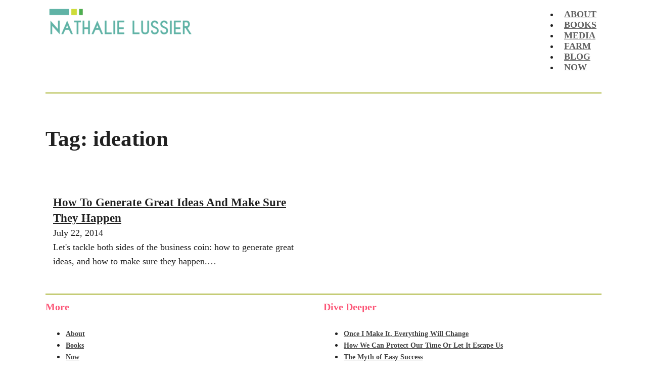

--- FILE ---
content_type: text/html; charset=UTF-8
request_url: https://nathalielussier.com/tag/ideation
body_size: 18653
content:
<!DOCTYPE html>
<html lang="en-US">
<head>
<meta charset="UTF-8">
<meta name="viewport" content="width=device-width, initial-scale=1">
<title>ideation &#8211; Nathalie Lussier</title><link rel="preload" href="https://nathalielussier.com/wp-content/uploads/Nathalie-Lussier-logo-300x77.png" as="image" imagesrcset="https://nathalielussier.com/wp-content/uploads/Nathalie-Lussier-logo-300x77.png 300w, https://nathalielussier.com/wp-content/uploads/Nathalie-Lussier-logo.png 500w" imagesizes="(max-width: 300px) 100vw, 300px" fetchpriority="high"><style id="perfmatters-used-css">:where(.wp-block-button__link){border-radius:9999px;box-shadow:none;padding:calc(.667em + 2px) calc(1.333em + 2px);text-decoration:none;}:where(.wp-block-columns){margin-bottom:1.75em;}:where(.wp-block-columns.has-background){padding:1.25em 2.375em;}:where(.wp-block-post-comments input[type=submit]){border:none;}:where(.wp-block-cover-image:not(.has-text-color)),:where(.wp-block-cover:not(.has-text-color)){color:#fff;}:where(.wp-block-cover-image.is-light:not(.has-text-color)),:where(.wp-block-cover.is-light:not(.has-text-color)){color:#000;}.wp-block-embed.alignleft,.wp-block-embed.alignright,.wp-block[data-align=left]>[data-type="core/embed"],.wp-block[data-align=right]>[data-type="core/embed"]{max-width:360px;width:100%;}.wp-block-embed.alignleft .wp-block-embed__wrapper,.wp-block-embed.alignright .wp-block-embed__wrapper,.wp-block[data-align=left]>[data-type="core/embed"] .wp-block-embed__wrapper,.wp-block[data-align=right]>[data-type="core/embed"] .wp-block-embed__wrapper{min-width:280px;}.wp-block-cover .wp-block-embed{min-height:240px;min-width:320px;}.wp-block-embed{overflow-wrap:break-word;}.wp-block-embed figcaption{margin-bottom:1em;margin-top:.5em;}.wp-block-embed iframe{max-width:100%;}.wp-block-embed__wrapper{position:relative;}.wp-embed-responsive .wp-has-aspect-ratio .wp-block-embed__wrapper:before{content:"";display:block;padding-top:50%;}.wp-embed-responsive .wp-has-aspect-ratio iframe{bottom:0;height:100%;left:0;position:absolute;right:0;top:0;width:100%;}.wp-embed-responsive .wp-embed-aspect-21-9 .wp-block-embed__wrapper:before{padding-top:42.85%;}.wp-embed-responsive .wp-embed-aspect-18-9 .wp-block-embed__wrapper:before{padding-top:50%;}.wp-embed-responsive .wp-embed-aspect-16-9 .wp-block-embed__wrapper:before{padding-top:56.25%;}.wp-embed-responsive .wp-embed-aspect-4-3 .wp-block-embed__wrapper:before{padding-top:75%;}.wp-embed-responsive .wp-embed-aspect-1-1 .wp-block-embed__wrapper:before{padding-top:100%;}.wp-embed-responsive .wp-embed-aspect-9-16 .wp-block-embed__wrapper:before{padding-top:177.77%;}.wp-embed-responsive .wp-embed-aspect-1-2 .wp-block-embed__wrapper:before{padding-top:200%;}:where(.wp-block-file){margin-bottom:1.5em;}:where(.wp-block-file__button){border-radius:2em;display:inline-block;padding:.5em 1em;}:where(.wp-block-file__button):is(a):active,:where(.wp-block-file__button):is(a):focus,:where(.wp-block-file__button):is(a):hover,:where(.wp-block-file__button):is(a):visited{box-shadow:none;color:#fff;opacity:.85;text-decoration:none;}@keyframes turn-on-visibility{0%{opacity:0;}to{opacity:1;}}@keyframes turn-off-visibility{0%{opacity:1;visibility:visible;}99%{opacity:0;visibility:visible;}to{opacity:0;visibility:hidden;}}@keyframes lightbox-zoom-in{0%{transform:translate(calc(-50vw + var(--wp--lightbox-initial-left-position)),calc(-50vh + var(--wp--lightbox-initial-top-position))) scale(var(--wp--lightbox-scale));}to{transform:translate(-50%,-50%) scale(1);}}@keyframes lightbox-zoom-out{0%{transform:translate(-50%,-50%) scale(1);visibility:visible;}99%{visibility:visible;}to{transform:translate(calc(-50vw + var(--wp--lightbox-initial-left-position)),calc(-50vh + var(--wp--lightbox-initial-top-position))) scale(var(--wp--lightbox-scale));visibility:hidden;}}:where(.wp-block-latest-comments:not([style*=line-height] .wp-block-latest-comments__comment)){line-height:1.1;}:where(.wp-block-latest-comments:not([style*=line-height] .wp-block-latest-comments__comment-excerpt p)){line-height:1.8;}ol,ul{box-sizing:border-box;}:where(.wp-block-navigation.has-background .wp-block-navigation-item a:not(.wp-element-button)),:where(.wp-block-navigation.has-background .wp-block-navigation-submenu a:not(.wp-element-button)){padding:.5em 1em;}:where(.wp-block-navigation .wp-block-navigation__submenu-container .wp-block-navigation-item a:not(.wp-element-button)),:where(.wp-block-navigation .wp-block-navigation__submenu-container .wp-block-navigation-submenu a:not(.wp-element-button)),:where(.wp-block-navigation .wp-block-navigation__submenu-container .wp-block-navigation-submenu button.wp-block-navigation-item__content),:where(.wp-block-navigation .wp-block-navigation__submenu-container .wp-block-pages-list__item button.wp-block-navigation-item__content){padding:.5em 1em;}@keyframes overlay-menu__fade-in-animation{0%{opacity:0;transform:translateY(.5em);}to{opacity:1;transform:translateY(0);}}:where(p.has-text-color:not(.has-link-color)) a{color:inherit;}:where(.wp-block-post-excerpt){margin-bottom:var(--wp--style--block-gap);margin-top:var(--wp--style--block-gap);}:where(.wp-block-preformatted.has-background){padding:1.25em 2.375em;}:where(.wp-block-pullquote){margin:0 0 1em;}:where(.wp-block-search__button){border:1px solid #ccc;padding:6px 10px;}:where(.wp-block-search__button-inside .wp-block-search__inside-wrapper){border:1px solid #949494;box-sizing:border-box;padding:4px;}:where(.wp-block-search__button-inside .wp-block-search__inside-wrapper) :where(.wp-block-search__button){padding:4px 8px;}:where(.wp-block-term-description){margin-bottom:var(--wp--style--block-gap);margin-top:var(--wp--style--block-gap);}:where(pre.wp-block-verse){font-family:inherit;}:root{--wp--preset--font-size--normal:16px;--wp--preset--font-size--huge:42px;}html :where(.has-border-color){border-style:solid;}html :where([style*=border-top-color]){border-top-style:solid;}html :where([style*=border-right-color]){border-right-style:solid;}html :where([style*=border-bottom-color]){border-bottom-style:solid;}html :where([style*=border-left-color]){border-left-style:solid;}html :where([style*=border-width]){border-style:solid;}html :where([style*=border-top-width]){border-top-style:solid;}html :where([style*=border-right-width]){border-right-style:solid;}html :where([style*=border-bottom-width]){border-bottom-style:solid;}html :where([style*=border-left-width]){border-left-style:solid;}html :where(img[class*=wp-image-]){height:auto;max-width:100%;}:where(figure){margin:0 0 1em;}html :where(.is-position-sticky){--wp-admin--admin-bar--position-offset:var(--wp-admin--admin-bar--height,0px);}@media screen and (max-width:600px){html :where(.is-position-sticky){--wp-admin--admin-bar--position-offset:0px;}}:root{--bricks-vh:1vh;--bricks-transition:all .2s;--bricks-color-primary:#ffd64f;--bricks-color-secondary:#fc5778;--bricks-text-dark:#212121;--bricks-text-medium:#616161;--bricks-text-light:#9e9e9e;--bricks-text-info:#00b0f4;--bricks-text-success:#11b76b;--bricks-text-warning:#ffa100;--bricks-text-danger:#fa4362;--bricks-bg-info:#e5f3ff;--bricks-bg-success:#e6f6ed;--bricks-bg-warning:#fff2d7;--bricks-bg-danger:#ffe6ec;--bricks-bg-dark:#263238;--bricks-bg-light:#f5f6f7;--bricks-border-color:#dddedf;--bricks-border-radius:4px;--bricks-tooltip-bg:#23282d;--bricks-tooltip-text:#eaecef;}html{-ms-text-size-adjust:100%;-webkit-text-size-adjust:100%;line-height:1.15;}body{margin:0;}article,aside,figcaption,figure,footer,header,main,nav,section{display:block;}img{border-style:none;}button,input,optgroup,select,textarea{font-family:sans-serif;font-size:100%;line-height:1.15;margin:0;}button,input{overflow:visible;}button,select{text-transform:none;}[type=reset],[type=submit],button,html [type=button]{-webkit-appearance:button;}[type=button]::-moz-focus-inner,[type=reset]::-moz-focus-inner,[type=submit]::-moz-focus-inner,button::-moz-focus-inner{border-style:none;padding:0;}[type=button]:-moz-focusring,[type=reset]:-moz-focusring,[type=submit]:-moz-focusring,button:-moz-focusring{outline:1px dotted ButtonText;}[type=checkbox],[type=radio]{box-sizing:border-box;padding:0;}[type=number]::-webkit-inner-spin-button,[type=number]::-webkit-outer-spin-button{height:auto;}[type=search]{-webkit-appearance:textfield;outline-offset:-2px;}[type=search]::-webkit-search-cancel-button,[type=search]::-webkit-search-decoration{-webkit-appearance:none;}::-webkit-file-upload-button{-webkit-appearance:button;font:inherit;}[hidden],template{display:none;}.brxe-section{align-items:center;display:flex;flex-direction:column;margin-left:auto;margin-right:auto;width:100%;}@media (max-width:767px){.brxe-section{flex-wrap:wrap;}}.brxe-section.bricks-lazy-hidden{background-image:none !important;}.brxe-container{align-items:flex-start;display:flex;flex-direction:column;margin-left:auto;margin-right:auto;width:1100px;}@media (max-width:767px){.brxe-container{flex-wrap:wrap;}}.brxe-container.bricks-lazy-hidden{background-image:none !important;}.brxe-block{align-items:flex-start;display:flex;flex-direction:column;width:100%;}@media (max-width:767px){.brxe-block{flex-wrap:wrap;}}.brxe-block.bricks-lazy-hidden{background-image:none !important;}[class*=brxe-]{max-width:100%;}:where([class*=brxe-].has-shape>*){position:relative;}span[class*=brxe-]:not(.brxe-section):not(.brxe-container):not(.brxe-block):not(.brxe-div){width:auto;}#brx-footer{background-position:50%;background-size:cover;flex-shrink:0;margin-top:auto;position:relative;width:100%;}html{box-sizing:border-box;font-size:62.5%;height:100%;}*,:after,:before{box-sizing:border-box;outline:none;}*{border-color:var(--bricks-border-color);}body{-webkit-font-smoothing:antialiased;-moz-osx-font-smoothing:grayscale;word-wrap:break-word;background-color:#fff;background-position:50%;color:#363636;font-family:-apple-system,"system-ui",Segoe UI,roboto,helvetica,arial,sans-serif,Apple Color Emoji,Segoe UI Emoji,Segoe UI Symbol;font-size:15px;line-height:1.7;transition:var(--bricks-transition);transition:padding-top 0s;}.brx-body{display:flex;flex-direction:column;margin:0 auto;width:100%;}:where(a){border-color:currentcolor;color:currentcolor;cursor:pointer;text-decoration:none;}h1,h2,h3,h4,h5,h6{margin:0;text-rendering:optimizelegibility;}h1 a,h2 a,h3 a,h4 a,h5 a,h6 a{color:currentcolor;}h1{font-size:2.4em;}h1,h2{line-height:1.4;}h3{font-size:1.8em;}h3,h4{line-height:1.4;}:where(p){margin:0 0 1.2em;}:where(p:last-of-type){margin-bottom:0;}:where(p:last-of-type)+h1,:where(p:last-of-type)+h2,:where(p:last-of-type)+h3,:where(p:last-of-type)+h4,:where(p:last-of-type)+h5,:where(p:last-of-type)+h6{margin-top:1.2em;}img{height:auto;max-width:100%;outline:none;vertical-align:middle;}button{border:none;cursor:pointer;outline:none;padding:0;}button,input,optgroup,select,textarea{font-family:inherit;text-align:inherit;}::placeholder{color:var(--bricks-border-color);}.skip-link{background:#000;border-bottom-right-radius:8px;color:#fff;font-weight:700;left:0;padding:5px 10px;position:fixed;top:0;transform:translateY(-102%);transition:transform .3s;z-index:9999;}.skip-link:focus{transform:translateY(0);}body.bricks-is-frontend :focus{outline:thin dotted currentcolor;}.bricks-archive-title-wrapper{margin:60px auto;text-align:center;}.bricks-archive-title-wrapper .title{margin:0;}#brx-content{flex:1;position:relative;width:100%;}.bricks-layout-wrapper{--columns:3;--gutter:0px;display:flex;flex-flow:row wrap;list-style-type:none;margin:0;padding:0;width:100%;}.bricks-layout-item{line-height:1.6;position:relative;}.bricks-layout-item:last-child img{padding-bottom:0 !important;}.bricks-layout-item .content-wrapper,.bricks-layout-item .overlay-wrapper{align-items:baseline;bottom:0;display:flex;flex-direction:column;flex-wrap:wrap;height:100%;left:0;position:relative;right:0;top:0;z-index:1;}.bricks-layout-item .content-wrapper.left,.bricks-layout-item .overlay-wrapper.left{align-items:flex-start;text-align:left;}.bricks-layout-item .dynamic{margin:0;padding:0;}.bricks-layout-item .bricks-layout-inner{background-position:50%;background-repeat:no-repeat;background-size:cover;bottom:0;display:flex;flex-direction:column;left:0;overflow:hidden;position:relative;right:0;top:0;}.bricks-layout-wrapper[data-layout=grid] a,.bricks-layout-wrapper[data-layout=list] a,.bricks-layout-wrapper[data-layout=metro] a{color:currentcolor;}.bricks-layout-wrapper[data-layout=list]>li.bricks-layout-item{margin-bottom:var(--gutter);width:100%;}.bricks-layout-wrapper[data-layout=list]>li.bricks-layout-item:last-child{margin-bottom:0;}.bricks-layout-wrapper[data-layout=list] .bricks-layout-inner{flex-direction:row;}.bricks-layout-wrapper[data-layout=list] .bricks-layout-inner>*{flex-basis:50%;}.bricks-layout-wrapper[data-layout=grid]:not(.isotope){display:grid;gap:var(--gutter);grid-template-columns:repeat(var(--columns),minmax(0,1fr));}.bricks-layout-wrapper[data-layout=masonry]>li:not(.bricks-gutter-sizer){margin-bottom:var(--gutter);width:calc(100% / var(--columns) - var(--gutter) * ( var(--columns) - 1 ) / var(--columns));}.bricks-layout-wrapper[data-layout=masonry] .bricks-layout-inner{height:auto !important;}.bricks-layout-wrapper[data-layout=metro]:not(.isotope){display:grid;gap:var(--gutter);grid-template-columns:repeat(4,minmax(0,1fr));}.bricks-layout-wrapper[data-layout=metro]:not(.isotope)>li:nth-child(3n+1){grid-column:span 2;grid-row:span 2;}.bricks-layout-wrapper[data-layout=metro] .content-wrapper{position:absolute;}#brx-header{background-position:50%;background-size:cover;position:relative;width:100%;}#brx-header.sticky{left:0;position:fixed;right:0;top:0;transition:background-color .2s,transform .4s;width:100%;z-index:998;}#brx-header.sticky.on-scroll{position:sticky;}#brx-header.sticky .bricks-nav-menu>li>a,#brx-header.sticky>.brxe-block,#brx-header.sticky>.brxe-container,#brx-header.sticky>.brxe-div,#brx-header.sticky>.brxe-section{transition:inherit;}.bricks-pagination ul{display:flex;gap:20px;justify-content:center;list-style-type:none;margin:0;padding:0;}.bricks-isotope-sizer,.brx-load-more-hidden,.brx-query-trail{display:none;}[data-brx-ls-wrapper]{transition:opacity .3s ease-in-out;}[data-brx-ls-wrapper]:not(.brx-ls-active){display:none;}.wp-caption{background:#fff;border:1px solid #f0f0f0;max-width:96%;padding:5px 3px 10px;text-align:center;}.wp-caption.alignleft,.wp-caption.alignnone{margin:.5em 1em .5em 0;}.wp-caption.alignright{margin:.5em 0 .5em 1em;}.wp-caption img{border:0;height:auto;margin:0;max-width:98.5%;padding:0;width:auto;}.wp-caption p.wp-caption-text{font-size:11px;line-height:17px;margin:0;padding:0 4px 5px;}:where(.brxe-accordion){list-style-type:none;margin:0;padding:0;width:100%;}:where(.brxe-alert){align-items:center;border-color:currentcolor;display:flex;justify-content:space-between;padding:15px;width:100%;}:where(.brxe-alert) h1,:where(.brxe-alert) h2,:where(.brxe-alert) h3,:where(.brxe-alert) h4,:where(.brxe-alert) h5,:where(.brxe-alert) h6{color:inherit;}:where(.brxe-alert) p{margin:0;}:where(.brxe-alert) a{text-decoration:underline;}@keyframes blink{to{opacity:0;}}:where(.brxe-divider){align-items:center;display:flex;font-size:30px;gap:30px;}:where(.brxe-divider) a{display:inline-flex;}:where(.brxe-form){display:flex;flex-wrap:wrap;width:100%;}:where(.brxe-heading)>[contenteditable]{display:inline-block;text-decoration:inherit;}:where(.brxe-icon-box){align-items:flex-start;display:flex;flex-direction:column;}:where(.brxe-icon-box).left{flex-direction:row;}:where(.brxe-image).tag{display:inline-block;height:fit-content;position:relative;width:auto;}:where(.brxe-image) a{transition:inherit;}:where(.brxe-image) img{height:100%;position:static !important;transition:inherit;width:100%;}:where(.brxe-list){list-style-type:none;margin:0;padding:0;width:100%;}:where(.brxe-list) li{position:relative;}:where(.brxe-list) li:last-child{margin-bottom:0;}:where(.brxe-list) li[data-highlight]:before{content:attr(data-highlight);display:inline-block;}:where(.brxe-list) .title{display:inline-block;margin:0 10px 0 0;}.brxe-logo{color:currentcolor;font-size:20px;font-weight:600;line-height:1;}.brxe-logo img{display:block;height:auto;width:auto;}.brxe-logo a{color:currentcolor;display:inline-block;}:where(.brxe-nav-menu) ol,:where(.brxe-nav-menu) ul{list-style-type:none;margin:0;padding:0;}:where(.brxe-nav-menu) .bricks-nav-menu{display:flex;line-height:inherit;margin:0;padding:0;}:where(.brxe-nav-menu) .bricks-nav-menu>li{margin:0 0 0 30px;}:where(.brxe-nav-menu) .bricks-nav-menu>li[data-toggle=click]:before{display:none;}:where(.brxe-nav-menu) .bricks-nav-menu li{position:relative;}:where(.brxe-nav-menu) .bricks-nav-menu li:not(.brx-has-megamenu)>a{display:flex;width:100%;}:where(.brxe-nav-menu) .bricks-nav-menu li[data-static]{flex-direction:column;}:where(.brxe-nav-menu) .bricks-mobile-menu-toggle{background-color:transparent;cursor:pointer;display:none;height:16px;min-width:12px;position:relative;width:20px;}:where(.brxe-nav-menu) .bricks-mobile-menu-toggle:before{bottom:0;content:"";left:0;position:absolute;right:0;top:0;z-index:1;}:where(.brxe-nav-menu) .bricks-mobile-menu-toggle:hover span{min-width:12px;width:20px;}:where(.brxe-nav-menu) .bricks-mobile-menu-toggle span{background-color:currentcolor;display:block;height:2px;position:absolute;right:0;transition:var(--bricks-transition);}:where(.brxe-nav-menu) .bricks-mobile-menu-toggle .bar-top{min-width:12px;top:0;width:20px;}:where(.brxe-nav-menu) .bricks-mobile-menu-toggle .bar-center{min-width:12px;top:7px;width:20px;}:where(.brxe-nav-menu) .bricks-mobile-menu-toggle .bar-bottom{min-width:12px;top:14px;width:20px;}.brxe-nav-menu .bricks-mobile-menu-wrapper{bottom:0;color:#fff;display:flex;flex-direction:column;height:100vh;height:calc(var(--bricks-vh,1vh) * 100);left:0;position:fixed;right:auto;scrollbar-width:none;top:0;transition-duration:.2s;transition-property:background-color,opacity,transform,visibility;visibility:hidden;width:300px;z-index:999;}.brxe-nav-menu .bricks-mobile-menu-wrapper::-webkit-scrollbar{background:transparent;height:0;width:0;}.brxe-nav-menu .bricks-mobile-menu-wrapper:before{background-color:#23282d;background-size:cover;bottom:0;content:"";left:0;position:absolute;right:0;top:0;z-index:-1;}.brxe-nav-menu .bricks-mobile-menu-wrapper.fade-in{opacity:0;transform:translateX(0) !important;}.brxe-nav-menu .bricks-mobile-menu-wrapper.left{transform:translateX(-100%);}.brxe-nav-menu .bricks-mobile-menu-wrapper .bricks-mobile-menu{overflow-y:scroll;position:relative;scrollbar-width:none;}.brxe-nav-menu .bricks-mobile-menu-wrapper .bricks-mobile-menu::-webkit-scrollbar{background:transparent;height:0;width:0;}.brxe-nav-menu .bricks-mobile-menu-wrapper .bricks-mobile-menu>li>.brx-submenu-toggle>*,.brxe-nav-menu .bricks-mobile-menu-wrapper .bricks-mobile-menu>li>a{padding:0 30px;}.brxe-nav-menu .bricks-mobile-menu-wrapper a{display:block;width:100%;}.brxe-nav-menu .bricks-mobile-menu-wrapper li a{line-height:60px;}.brxe-nav-menu .bricks-mobile-menu-wrapper li a:focus{outline-offset:-1px;}.brxe-nav-menu .bricks-mobile-menu-overlay{background-color:rgba(0,0,0,.25);bottom:0;left:0;opacity:0;position:fixed;right:0;top:0;transition:all .2s;visibility:hidden;z-index:-1;}:where(.brxe-post-meta) a{color:currentcolor;}.brxe-posts{overflow:hidden;width:100%;}.brxe-posts .bricks-layout-wrapper{--columns:2;--gutter:0px;}.brxe-posts .bricks-layout-wrapper[data-layout=list] .bricks-layout-inner{flex-direction:column;}.brxe-posts .bricks-pagination{position:relative;z-index:1;}:where(.brxe-pricing-tables){width:100%;}:where(.brxe-pricing-tables) ol,:where(.brxe-pricing-tables) ul{list-style-type:none;margin:0;padding:0;}:where(.brxe-progress-bar){display:grid;gap:20px;width:100%;}:where(.brxe-search) button{align-items:center;background-color:transparent;cursor:pointer;display:flex;gap:.5em;height:40px;justify-content:center;width:60px;}:where(.brxe-sidebar){list-style-type:none;margin:0;padding:0;}:where(.brxe-sidebar) a{color:inherit;}:where(.brxe-slider){list-style-type:none;margin:0;padding:0;position:relative;width:100%;}:where(.brxe-slider) .title{color:#fff;font-size:3em;margin:0;}:where(.brxe-svg){height:auto;width:auto;}:where(.brxe-tabs){display:flex;flex-direction:column;width:100%;}:where(.brxe-team-members){display:grid;gap:20px;grid-auto-flow:column;list-style-type:none;margin:0;padding:0;width:100%;}@media (max-width:478px){:where(.brxe-team-members){grid-auto-flow:unset;grid-template-columns:repeat(2,1fr);}}:where(.brxe-team-members) .title{margin-bottom:.2em;}:where(.brxe-testimonials){position:relative;}:where(.brxe-testimonials) .repeater-item{display:flex;flex-direction:column;}:where(.brxe-video){align-items:center;background-color:var(--bricks-bg-light);display:flex;justify-content:center;overflow:hidden;padding-top:56.25%;position:relative;width:100%;}@keyframes load8{0%{-webkit-transform:rotate(0deg);transform:rotate(0deg);}to{-webkit-transform:rotate(1 turn);transform:rotate(1 turn);}}@keyframes spin{to{-webkit-transform:rotate(1 turn);transform:rotate(1 turn);}}@keyframes scrolling{0%{opacity:1;}to{opacity:0;-webkit-transform:translateY(10px);transform:translateY(10px);}}.bricks-color-secondary{color:var(--bricks-color-secondary);}@keyframes load8{0%{-webkit-transform:rotate(0deg);transform:rotate(0deg);}to{-webkit-transform:rotate(1 turn);transform:rotate(1 turn);}}@keyframes spin{to{-webkit-transform:rotate(1 turn);transform:rotate(1 turn);}}@keyframes scrolling{0%{opacity:1;}to{opacity:0;-webkit-transform:translateY(10px);transform:translateY(10px);}}.layout-default .bricks-layout-wrapper{margin-bottom:-30px;margin-right:-30px;}.layout-default .bricks-layout-item{padding-bottom:30px;padding-right:30px;}.layout-default .bricks-layout-item .content-wrapper{padding:20px 0;}.layout-default .brxe-container{padding-left:15px;padding-right:15px;}</style>
<meta name="robots" content="index, follow, max-snippet:-1, max-image-preview:large, max-video-preview:-1">
<link rel="canonical" href="https://nathalielussier.com/tag/ideation">
<meta property="og:url" content="https://nathalielussier.com/tag/ideation">
<meta property="og:site_name" content="Nathalie Lussier">
<meta property="og:locale" content="en_US">
<meta property="og:type" content="object">
<meta property="og:title" content="ideation - Nathalie Lussier">
<meta property="fb:pages" content="">
<meta property="fb:admins" content="">
<meta property="fb:app_id" content="">
<meta name="twitter:card" content="summary">
<meta name="twitter:creator" content="@http://twitter.com/nathlussier">
<meta name="twitter:title" content="ideation - Nathalie Lussier">
<link rel="alternate" type="application/rss+xml" title="Nathalie Lussier &raquo; Feed" href="https://nathalielussier.com/feed" />
<link rel="alternate" type="application/rss+xml" title="Nathalie Lussier &raquo; Comments Feed" href="https://nathalielussier.com/comments/feed" />
<link rel="alternate" type="application/rss+xml" title="Nathalie Lussier &raquo; ideation Tag Feed" href="https://nathalielussier.com/tag/ideation/feed" />
<style id='wp-img-auto-sizes-contain-inline-css'>
img:is([sizes=auto i],[sizes^="auto," i]){contain-intrinsic-size:3000px 1500px}
/*# sourceURL=wp-img-auto-sizes-contain-inline-css */
</style>
<style id='classic-theme-styles-inline-css'>
/*! This file is auto-generated */
.wp-block-button__link{color:#fff;background-color:#32373c;border-radius:9999px;box-shadow:none;text-decoration:none;padding:calc(.667em + 2px) calc(1.333em + 2px);font-size:1.125em}.wp-block-file__button{background:#32373c;color:#fff;text-decoration:none}
/*# sourceURL=/wp-includes/css/classic-themes.min.css */
</style>
<link rel="stylesheet" id="tm_clicktotweet-css" media="all" data-pmdelayedstyle="https://nathalielussier.com/wp-content/plugins/click-to-tweet-by-todaymade/assets/css/styles.css?ver=4d052d08c3a42da321932ff79b7e70c1">
<link rel='stylesheet' id='bricks-frontend-css' href='https://nathalielussier.com/wp-content/themes/bricks/assets/css/frontend-layer.min.css?ver=1762802872' media='all' />
<link rel="stylesheet" id="bricks-child-css" media="all" data-pmdelayedstyle="https://nathalielussier.com/wp-content/themes/bricks-child-1/style.css?ver=1675801562">
<link rel="stylesheet" id="bricks-default-content-css" media="all" data-pmdelayedstyle="https://nathalielussier.com/wp-content/themes/bricks/assets/css/frontend/content-default.min.css?ver=1762802872">
<style id='bricks-frontend-inline-inline-css'>
:root {}:where(:root) .bricks-color-primary {color: var(--bricks-color-agrldm)}:where(:root) .bricks-background-primary {background-color: var(--bricks-color-agrldm)}:where(:root) .bricks-color-secondary {color: var(--bricks-color-eopdek)}:where(:root) .bricks-background-secondary {background-color: var(--bricks-color-eopdek)}:where(:root) .bricks-color-light {color: var(--bricks-color-rtijxf)}:where(:root) .bricks-background-light {background-color: var(--bricks-color-rtijxf)} :where(.brxe-accordion .accordion-content-wrapper) a, :where(.brxe-icon-box .content) a, :where(.brxe-list) a, :where(.brxe-post-content):not([data-source="bricks"]) a, :where(.brxe-posts .dynamic p) a, :where(.brxe-shortcode) a, :where(.brxe-tabs .tab-content) a, :where(.brxe-team-members) .description a, :where(.brxe-testimonials) .testimonial-content-wrapper a, :where(.brxe-text) a, :where(a.brxe-text), :where(.brxe-text-basic) a, :where(a.brxe-text-basic), :where(.brxe-post-comments) .comment-content a {color: var(--bricks-color-jzrqee); text-decoration: underline} body {color: var(--bricks-color-720786); font-size: 18px; font-family: "Helvetica Neue"; line-height: 1.2em} h1, h2, h3, h4, h5, h6 {color: var(--bricks-color-720786)} h1 {margin-bottom: 20px} h2 {margin-bottom: 20px} h3 {font-size: 1.25em; margin-bottom: 20px} :root .bricks-button[class*="primary"]:not(.outline) {background-color: var(--bricks-color-rtijxf)} :root .bricks-button[class*="primary"] {color: var(--bricks-color-720786); font-family: ""Helvetica Neue""} :root .bricks-button[class*="secondary"] {color: var(--bricks-color-720786); font-family: ""Helvetica Neue""} :root .bricks-button[class*="secondary"]:not(.outline) {background-color: var(--bricks-color-eopdek)} :root .bricks-button[class*="light"]:not(.bricks-lightbox) {color: var(--bricks-color-720786); font-family: ""Helvetica Neue""} :root .bricks-button[class*="light"]:not(.outline):not(.bricks-lightbox) {background-color: var(--bricks-color-agrldm)} :root .bricks-button[class*="primary"]:not(.outline):hover {background-color: var(--bricks-color-agrldm)} :root .bricks-button[class*="secondary"]:not(.outline):hover {background-color: var(--bricks-color-eopdek)} :root .bricks-button[class*="light"]:not(.outline):not(.bricks-lightbox):hover {background-color: var(--bricks-color-rtijxf)} .bricks-button {font-size: 20px; font-weight: 700; line-height: 34px; text-transform: uppercase}.brxe-divider.horizontal .line {border-top-color: var(--bricks-color-eopdek)}.brxe-divider.vertical .line {border-right-color: var(--bricks-color-eopdek)}.brxe-divider .icon i {color: var(--bricks-color-eopdek)}.brxe-divider .line {border-top-width: 2px}@media (max-width: 991px) { .brxe-section {width: 98%}}@media (max-width: 767px) { .brxe-section {width: 96%}}@media (max-width: 478px) { .brxe-section {width: 95%}}.footer-small-text.brxe-text {font-size: 12px; text-decoration: none}.footer-small-text.brxe-text a {font-size: 12px; text-decoration: none; font-size: inherit}:root {--bricks-color-802c17: #f5f5f5;--bricks-color-9c5116: #e0e0e0;--bricks-color-82cdd7: #9e9e9e;--bricks-color-6f4f86: #616161;--bricks-color-f8f203: #424242;--bricks-color-720786: #212121;--bricks-color-ab2662: #ffeb3b;--bricks-color-18d532: #ffc107;--bricks-color-91b418: #ff9800;--bricks-color-690c3a: #ff5722;--bricks-color-fb6f8c: #f44336;--bricks-color-7e2d90: #9c27b0;--bricks-color-9b4dd6: #2196f3;--bricks-color-d012c6: #03a9f4;--bricks-color-b253cb: #81D4FA;--bricks-color-1083c5: #4caf50;--bricks-color-81c822: #8bc34a;--bricks-color-df879d: #cddc39;--bricks-color-agrldm: #60b3a6;--bricks-color-eopdek: #aab537;--bricks-color-rtijxf: #45ae7a;--bricks-color-jzrqee: #6700a6;}#brxe-meyqai {margin-top: 10px; margin-right: 0; margin-bottom: 10px; margin-left: 0}@layer bricks {@media (max-width: 767px) {#brxe-fyuktf .bricks-nav-menu-wrapper { display: none; }#brxe-fyuktf .bricks-mobile-menu-toggle { display: block; }}}#brxe-fyuktf {align-self: center}#brxe-fyuktf .bricks-nav-menu > li > a {text-transform: uppercase; font-weight: 700; color: var(--bricks-color-6f4f86); font-family: ""Helvetica Neue""; padding-top: 10px; padding-right: 10px; padding-bottom: 10px; padding-left: 10px}#brxe-fyuktf .bricks-nav-menu > li > .brx-submenu-toggle > * {text-transform: uppercase; font-weight: 700; color: var(--bricks-color-6f4f86); font-family: ""Helvetica Neue""; padding-top: 10px; padding-right: 10px; padding-bottom: 10px; padding-left: 10px}#brxe-fyuktf .bricks-mobile-menu-wrapper:before {background-color: var(--bricks-color-agrldm)}#brxe-fyuktf .bricks-mobile-menu-wrapper {justify-content: flex-start; align-items: flex-start; width: 200px}#brxe-fyuktf .bricks-mobile-menu-wrapper .brx-submenu-toggle {justify-content: flex-start}#brxe-fyuktf .bricks-mobile-menu-wrapper a {width: auto}#brxe-fyuktf .bricks-mobile-menu > li > a {color: var(--bricks-color-720786); text-transform: uppercase; font-weight: 800}#brxe-fyuktf .bricks-mobile-menu > li > .brx-submenu-toggle > * {color: var(--bricks-color-720786); text-transform: uppercase; font-weight: 800}#brxe-fyuktf .bricks-mobile-menu-toggle {color: var(--bricks-color-rtijxf)}#brxe-fyuktf .bricks-nav-menu > li:hover > a {color: var(--bricks-color-802c17); background-color: var(--bricks-color-rtijxf)}#brxe-fyuktf .bricks-nav-menu > li:hover > .brx-submenu-toggle > * {color: var(--bricks-color-802c17)}#brxe-fyuktf .bricks-nav-menu > li:hover > .brx-submenu-toggle {background-color: var(--bricks-color-rtijxf)}#brxe-fyuktf .bricks-nav-menu > li > a:hover {padding-top: 10px; padding-right: 10px; padding-bottom: 10px; padding-left: 10px}#brxe-fyuktf .bricks-nav-menu > li > .brx-submenu-toggle > *:hover {padding-top: 10px; padding-right: 10px; padding-bottom: 10px; padding-left: 10px}#brxe-fyuktf .bricks-nav-menu > li:hover {margin-left: 15px}#brxe-fyuktf .bricks-nav-menu > li {margin-left: 15px}#brxe-tanaso {flex-direction: row; justify-content: space-between; border-bottom: 2px solid var(--bricks-color-eopdek)}#brxe-umgyot {font-size: 20px; margin-bottom: 10px}#brxe-oddyqr .bricks-nav-menu {flex-direction: column}#brxe-oddyqr .bricks-nav-menu > li {margin-left: 0}#brxe-oddyqr .bricks-nav-menu > li > a {color: var(--bricks-color-f8f203); font-weight: 700; font-size: 14px; line-height: 1.7em; font-family: ""Helvetica Neue""}#brxe-oddyqr .bricks-nav-menu > li > .brx-submenu-toggle > * {color: var(--bricks-color-f8f203); font-weight: 700; font-size: 14px; line-height: 1.7em; font-family: ""Helvetica Neue""}#brxe-oddyqr .bricks-nav-menu > li:hover > a {color: var(--bricks-color-rtijxf); text-decoration: underline}#brxe-oddyqr .bricks-nav-menu > li:hover > .brx-submenu-toggle > * {color: var(--bricks-color-rtijxf); text-decoration: underline}#brxe-wfvble {font-size: 20px; margin-bottom: 10px}#brxe-zwuyts .bricks-nav-menu {flex-direction: column}#brxe-zwuyts .bricks-nav-menu > li {margin-left: 0}#brxe-zwuyts .bricks-nav-menu > li > a {color: var(--bricks-color-f8f203); font-weight: 700; font-size: 14px; line-height: 1.7em; font-family: ""Helvetica Neue""}#brxe-zwuyts .bricks-nav-menu > li > .brx-submenu-toggle > * {color: var(--bricks-color-f8f203); font-weight: 700; font-size: 14px; line-height: 1.7em; font-family: ""Helvetica Neue""}#brxe-zwuyts .bricks-nav-menu > li:hover > a {color: var(--bricks-color-rtijxf); text-decoration: underline}#brxe-zwuyts .bricks-nav-menu > li:hover > .brx-submenu-toggle > * {color: var(--bricks-color-rtijxf); text-decoration: underline}#brxe-ovfnml {border-top: 2px solid var(--bricks-color-eopdek); margin-top: 30px; padding-top: 10px; padding-bottom: 30px; flex-direction: row}#brxe-cncjhh {flex-direction: row; justify-content: space-between; border-top: 2px solid var(--bricks-color-rtijxf); padding-top: 20px}#brxe-uzodju {margin-bottom: 30px}#brx-header.brx-sticky.scrolling > .brxe-section,#brx-header.brx-sticky.scrolling > .brxe-container,#brx-header.brx-sticky.scrolling > .brxe-block,#brx-header.brx-sticky.scrolling > .brxe-div {background-color: #ffffff}.newsletter-sign-up-button { background-color:#263238; color:#fff; font-weight:bold; text-align:center; padding:10px; border-radius: 5px; width:100%; } .infusionsoft-fields { border-radius: 5px; margin-bottom:5px; } .infusionsoft-fields::placeholder { color:#5b5b5b; } .wp-block-separator{ color:#aab537; }
/*# sourceURL=bricks-frontend-inline-inline-css */
</style>
<link rel="https://api.w.org/" href="https://nathalielussier.com/wp-json/" /><link rel="alternate" title="JSON" type="application/json" href="https://nathalielussier.com/wp-json/wp/v2/tags/753" /><link rel="EditURI" type="application/rsd+xml" title="RSD" href="https://nathalielussier.com/xmlrpc.php?rsd" />

<!-- Analytics by WP Statistics - https://wp-statistics.com -->
<!-- MailerLite Universal -->
<script type="pmdelayedscript" data-cfasync="false" data-no-optimize="1" data-no-defer="1" data-no-minify="1">
(function(m,a,i,l,e,r){ m['MailerLiteObject']=e;function f(){
var c={ a:arguments,q:[]};var r=this.push(c);return "number"!=typeof r?r:f.bind(c.q);}
f.q=f.q||[];m[e]=m[e]||f.bind(f.q);m[e].q=m[e].q||f.q;r=a.createElement(i);
var _=a.getElementsByTagName(i)[0];r.async=1;r.src=l+'?v'+(~~(new Date().getTime()/1000000));
_.parentNode.insertBefore(r,_);})(window, document, 'script', 'https://static.mailerlite.com/js/universal.js', 'ml');

var ml_account = ml('accounts', '2002718', 'u1w7m5g1q9', 'load');
</script>
<!-- End MailerLite Universal -->

<script src="https://cdn.usefathom.com/script.js" data-site="KOXSQOHO" defer type="pmdelayedscript" data-cfasync="false" data-no-optimize="1" data-no-defer="1" data-no-minify="1"></script>

<link rel="icon" href="https://nathalielussier.com/wp-content/uploads/cropped-nathalie-lussier-butterfly-32x32.png" sizes="32x32" />
<link rel="icon" href="https://nathalielussier.com/wp-content/uploads/cropped-nathalie-lussier-butterfly-192x192.png" sizes="192x192" />
<link rel="apple-touch-icon" href="https://nathalielussier.com/wp-content/uploads/cropped-nathalie-lussier-butterfly-180x180.png" />
<meta name="msapplication-TileImage" content="https://nathalielussier.com/wp-content/uploads/cropped-nathalie-lussier-butterfly-270x270.png" />
<noscript><style>.perfmatters-lazy[data-src]{display:none !important;}</style></noscript><style>.perfmatters-lazy-youtube{position:relative;width:100%;max-width:100%;height:0;padding-bottom:56.23%;overflow:hidden}.perfmatters-lazy-youtube img{position:absolute;top:0;right:0;bottom:0;left:0;display:block;width:100%;max-width:100%;height:auto;margin:auto;border:none;cursor:pointer;transition:.5s all;-webkit-transition:.5s all;-moz-transition:.5s all}.perfmatters-lazy-youtube img:hover{-webkit-filter:brightness(75%)}.perfmatters-lazy-youtube .play{position:absolute;top:50%;left:50%;right:auto;width:68px;height:48px;margin-left:-34px;margin-top:-24px;background:url(https://nathalielussier.com/wp-content/plugins/perfmatters/img/youtube.svg) no-repeat;background-position:center;background-size:cover;pointer-events:none;filter:grayscale(1)}.perfmatters-lazy-youtube:hover .play{filter:grayscale(0)}.perfmatters-lazy-youtube iframe{position:absolute;top:0;left:0;width:100%;height:100%;z-index:99}.wp-has-aspect-ratio .wp-block-embed__wrapper{position:relative;}.wp-has-aspect-ratio .perfmatters-lazy-youtube{position:absolute;top:0;right:0;bottom:0;left:0;width:100%;height:100%;padding-bottom:0}</style><style id='global-styles-inline-css'>
:root{--wp--preset--aspect-ratio--square: 1;--wp--preset--aspect-ratio--4-3: 4/3;--wp--preset--aspect-ratio--3-4: 3/4;--wp--preset--aspect-ratio--3-2: 3/2;--wp--preset--aspect-ratio--2-3: 2/3;--wp--preset--aspect-ratio--16-9: 16/9;--wp--preset--aspect-ratio--9-16: 9/16;--wp--preset--color--black: #000000;--wp--preset--color--cyan-bluish-gray: #abb8c3;--wp--preset--color--white: #ffffff;--wp--preset--color--pale-pink: #f78da7;--wp--preset--color--vivid-red: #cf2e2e;--wp--preset--color--luminous-vivid-orange: #ff6900;--wp--preset--color--luminous-vivid-amber: #fcb900;--wp--preset--color--light-green-cyan: #7bdcb5;--wp--preset--color--vivid-green-cyan: #00d084;--wp--preset--color--pale-cyan-blue: #8ed1fc;--wp--preset--color--vivid-cyan-blue: #0693e3;--wp--preset--color--vivid-purple: #9b51e0;--wp--preset--gradient--vivid-cyan-blue-to-vivid-purple: linear-gradient(135deg,rgb(6,147,227) 0%,rgb(155,81,224) 100%);--wp--preset--gradient--light-green-cyan-to-vivid-green-cyan: linear-gradient(135deg,rgb(122,220,180) 0%,rgb(0,208,130) 100%);--wp--preset--gradient--luminous-vivid-amber-to-luminous-vivid-orange: linear-gradient(135deg,rgb(252,185,0) 0%,rgb(255,105,0) 100%);--wp--preset--gradient--luminous-vivid-orange-to-vivid-red: linear-gradient(135deg,rgb(255,105,0) 0%,rgb(207,46,46) 100%);--wp--preset--gradient--very-light-gray-to-cyan-bluish-gray: linear-gradient(135deg,rgb(238,238,238) 0%,rgb(169,184,195) 100%);--wp--preset--gradient--cool-to-warm-spectrum: linear-gradient(135deg,rgb(74,234,220) 0%,rgb(151,120,209) 20%,rgb(207,42,186) 40%,rgb(238,44,130) 60%,rgb(251,105,98) 80%,rgb(254,248,76) 100%);--wp--preset--gradient--blush-light-purple: linear-gradient(135deg,rgb(255,206,236) 0%,rgb(152,150,240) 100%);--wp--preset--gradient--blush-bordeaux: linear-gradient(135deg,rgb(254,205,165) 0%,rgb(254,45,45) 50%,rgb(107,0,62) 100%);--wp--preset--gradient--luminous-dusk: linear-gradient(135deg,rgb(255,203,112) 0%,rgb(199,81,192) 50%,rgb(65,88,208) 100%);--wp--preset--gradient--pale-ocean: linear-gradient(135deg,rgb(255,245,203) 0%,rgb(182,227,212) 50%,rgb(51,167,181) 100%);--wp--preset--gradient--electric-grass: linear-gradient(135deg,rgb(202,248,128) 0%,rgb(113,206,126) 100%);--wp--preset--gradient--midnight: linear-gradient(135deg,rgb(2,3,129) 0%,rgb(40,116,252) 100%);--wp--preset--font-size--small: 13px;--wp--preset--font-size--medium: 20px;--wp--preset--font-size--large: 36px;--wp--preset--font-size--x-large: 42px;--wp--preset--spacing--20: 0.44rem;--wp--preset--spacing--30: 0.67rem;--wp--preset--spacing--40: 1rem;--wp--preset--spacing--50: 1.5rem;--wp--preset--spacing--60: 2.25rem;--wp--preset--spacing--70: 3.38rem;--wp--preset--spacing--80: 5.06rem;--wp--preset--shadow--natural: 6px 6px 9px rgba(0, 0, 0, 0.2);--wp--preset--shadow--deep: 12px 12px 50px rgba(0, 0, 0, 0.4);--wp--preset--shadow--sharp: 6px 6px 0px rgba(0, 0, 0, 0.2);--wp--preset--shadow--outlined: 6px 6px 0px -3px rgb(255, 255, 255), 6px 6px rgb(0, 0, 0);--wp--preset--shadow--crisp: 6px 6px 0px rgb(0, 0, 0);}:where(.is-layout-flex){gap: 0.5em;}:where(.is-layout-grid){gap: 0.5em;}body .is-layout-flex{display: flex;}.is-layout-flex{flex-wrap: wrap;align-items: center;}.is-layout-flex > :is(*, div){margin: 0;}body .is-layout-grid{display: grid;}.is-layout-grid > :is(*, div){margin: 0;}:where(.wp-block-columns.is-layout-flex){gap: 2em;}:where(.wp-block-columns.is-layout-grid){gap: 2em;}:where(.wp-block-post-template.is-layout-flex){gap: 1.25em;}:where(.wp-block-post-template.is-layout-grid){gap: 1.25em;}.has-black-color{color: var(--wp--preset--color--black) !important;}.has-cyan-bluish-gray-color{color: var(--wp--preset--color--cyan-bluish-gray) !important;}.has-white-color{color: var(--wp--preset--color--white) !important;}.has-pale-pink-color{color: var(--wp--preset--color--pale-pink) !important;}.has-vivid-red-color{color: var(--wp--preset--color--vivid-red) !important;}.has-luminous-vivid-orange-color{color: var(--wp--preset--color--luminous-vivid-orange) !important;}.has-luminous-vivid-amber-color{color: var(--wp--preset--color--luminous-vivid-amber) !important;}.has-light-green-cyan-color{color: var(--wp--preset--color--light-green-cyan) !important;}.has-vivid-green-cyan-color{color: var(--wp--preset--color--vivid-green-cyan) !important;}.has-pale-cyan-blue-color{color: var(--wp--preset--color--pale-cyan-blue) !important;}.has-vivid-cyan-blue-color{color: var(--wp--preset--color--vivid-cyan-blue) !important;}.has-vivid-purple-color{color: var(--wp--preset--color--vivid-purple) !important;}.has-black-background-color{background-color: var(--wp--preset--color--black) !important;}.has-cyan-bluish-gray-background-color{background-color: var(--wp--preset--color--cyan-bluish-gray) !important;}.has-white-background-color{background-color: var(--wp--preset--color--white) !important;}.has-pale-pink-background-color{background-color: var(--wp--preset--color--pale-pink) !important;}.has-vivid-red-background-color{background-color: var(--wp--preset--color--vivid-red) !important;}.has-luminous-vivid-orange-background-color{background-color: var(--wp--preset--color--luminous-vivid-orange) !important;}.has-luminous-vivid-amber-background-color{background-color: var(--wp--preset--color--luminous-vivid-amber) !important;}.has-light-green-cyan-background-color{background-color: var(--wp--preset--color--light-green-cyan) !important;}.has-vivid-green-cyan-background-color{background-color: var(--wp--preset--color--vivid-green-cyan) !important;}.has-pale-cyan-blue-background-color{background-color: var(--wp--preset--color--pale-cyan-blue) !important;}.has-vivid-cyan-blue-background-color{background-color: var(--wp--preset--color--vivid-cyan-blue) !important;}.has-vivid-purple-background-color{background-color: var(--wp--preset--color--vivid-purple) !important;}.has-black-border-color{border-color: var(--wp--preset--color--black) !important;}.has-cyan-bluish-gray-border-color{border-color: var(--wp--preset--color--cyan-bluish-gray) !important;}.has-white-border-color{border-color: var(--wp--preset--color--white) !important;}.has-pale-pink-border-color{border-color: var(--wp--preset--color--pale-pink) !important;}.has-vivid-red-border-color{border-color: var(--wp--preset--color--vivid-red) !important;}.has-luminous-vivid-orange-border-color{border-color: var(--wp--preset--color--luminous-vivid-orange) !important;}.has-luminous-vivid-amber-border-color{border-color: var(--wp--preset--color--luminous-vivid-amber) !important;}.has-light-green-cyan-border-color{border-color: var(--wp--preset--color--light-green-cyan) !important;}.has-vivid-green-cyan-border-color{border-color: var(--wp--preset--color--vivid-green-cyan) !important;}.has-pale-cyan-blue-border-color{border-color: var(--wp--preset--color--pale-cyan-blue) !important;}.has-vivid-cyan-blue-border-color{border-color: var(--wp--preset--color--vivid-cyan-blue) !important;}.has-vivid-purple-border-color{border-color: var(--wp--preset--color--vivid-purple) !important;}.has-vivid-cyan-blue-to-vivid-purple-gradient-background{background: var(--wp--preset--gradient--vivid-cyan-blue-to-vivid-purple) !important;}.has-light-green-cyan-to-vivid-green-cyan-gradient-background{background: var(--wp--preset--gradient--light-green-cyan-to-vivid-green-cyan) !important;}.has-luminous-vivid-amber-to-luminous-vivid-orange-gradient-background{background: var(--wp--preset--gradient--luminous-vivid-amber-to-luminous-vivid-orange) !important;}.has-luminous-vivid-orange-to-vivid-red-gradient-background{background: var(--wp--preset--gradient--luminous-vivid-orange-to-vivid-red) !important;}.has-very-light-gray-to-cyan-bluish-gray-gradient-background{background: var(--wp--preset--gradient--very-light-gray-to-cyan-bluish-gray) !important;}.has-cool-to-warm-spectrum-gradient-background{background: var(--wp--preset--gradient--cool-to-warm-spectrum) !important;}.has-blush-light-purple-gradient-background{background: var(--wp--preset--gradient--blush-light-purple) !important;}.has-blush-bordeaux-gradient-background{background: var(--wp--preset--gradient--blush-bordeaux) !important;}.has-luminous-dusk-gradient-background{background: var(--wp--preset--gradient--luminous-dusk) !important;}.has-pale-ocean-gradient-background{background: var(--wp--preset--gradient--pale-ocean) !important;}.has-electric-grass-gradient-background{background: var(--wp--preset--gradient--electric-grass) !important;}.has-midnight-gradient-background{background: var(--wp--preset--gradient--midnight) !important;}.has-small-font-size{font-size: var(--wp--preset--font-size--small) !important;}.has-medium-font-size{font-size: var(--wp--preset--font-size--medium) !important;}.has-large-font-size{font-size: var(--wp--preset--font-size--large) !important;}.has-x-large-font-size{font-size: var(--wp--preset--font-size--x-large) !important;}
/*# sourceURL=global-styles-inline-css */
</style>
</head>

<body class="archive tag tag-ideation tag-753 wp-theme-bricks wp-child-theme-bricks-child-1 brx-body bricks-is-frontend wp-embed-responsive">		<a class="skip-link" href="#brx-content">Skip to main content</a>

					<a class="skip-link" href="#brx-footer">Skip to footer</a>
			<header id="brx-header" class="brx-sticky on-scroll"><section class="brxe-section bricks-lazy-hidden"><div id="brxe-tanaso" class="brxe-container bricks-lazy-hidden"><a id="brxe-meyqai" class="brxe-logo" href="https://nathalielussier.com"><img data-perfmatters-preload width="300" height="77" src="https://nathalielussier.com/wp-content/uploads/Nathalie-Lussier-logo-300x77.png" class="bricks-site-logo css-filter" alt="Nathalie Lussier" data-bricks-logo="https://nathalielussier.com/wp-content/uploads/Nathalie-Lussier-logo-300x77.png" decoding="async" srcset="https://nathalielussier.com/wp-content/uploads/Nathalie-Lussier-logo-300x77.png 300w, https://nathalielussier.com/wp-content/uploads/Nathalie-Lussier-logo.png 500w" sizes="(max-width: 300px) 100vw, 300px" fetchpriority="high"></a><div id="brxe-fyuktf" data-script-id="fyuktf" class="brxe-nav-menu"><nav class="bricks-nav-menu-wrapper mobile_landscape"><ul id="menu-main-menu" class="bricks-nav-menu"><li id="menu-item-11455" class="menu-item menu-item-type-post_type menu-item-object-page menu-item-11455 bricks-menu-item"><a href="https://nathalielussier.com/about">About</a></li>
<li id="menu-item-15726" class="menu-item menu-item-type-post_type menu-item-object-page menu-item-15726 bricks-menu-item"><a href="https://nathalielussier.com/books">Books</a></li>
<li id="menu-item-16351" class="menu-item menu-item-type-post_type menu-item-object-page menu-item-16351 bricks-menu-item"><a href="https://nathalielussier.com/media">Media</a></li>
<li id="menu-item-15739" class="menu-item menu-item-type-post_type menu-item-object-page menu-item-15739 bricks-menu-item"><a href="https://nathalielussier.com/farm">Farm</a></li>
<li id="menu-item-14430" class="menu-item menu-item-type-post_type menu-item-object-page menu-item-14430 bricks-menu-item"><a href="https://nathalielussier.com/best-of">Blog</a></li>
<li id="menu-item-18517" class="menu-item menu-item-type-post_type menu-item-object-page menu-item-18517 bricks-menu-item"><a href="https://nathalielussier.com/now">Now</a></li>
</ul></nav>			<button class="bricks-mobile-menu-toggle" aria-haspopup="true" aria-label="Open mobile menu" aria-expanded="false">
				<span class="bar-top"></span>
				<span class="bar-center"></span>
				<span class="bar-bottom"></span>
			</button>
			<nav class="bricks-mobile-menu-wrapper left fade-in"><ul id="menu-main-menu-1" class="bricks-mobile-menu"><li class="menu-item menu-item-type-post_type menu-item-object-page menu-item-11455 bricks-menu-item"><a href="https://nathalielussier.com/about">About</a></li>
<li class="menu-item menu-item-type-post_type menu-item-object-page menu-item-15726 bricks-menu-item"><a href="https://nathalielussier.com/books">Books</a></li>
<li class="menu-item menu-item-type-post_type menu-item-object-page menu-item-16351 bricks-menu-item"><a href="https://nathalielussier.com/media">Media</a></li>
<li class="menu-item menu-item-type-post_type menu-item-object-page menu-item-15739 bricks-menu-item"><a href="https://nathalielussier.com/farm">Farm</a></li>
<li class="menu-item menu-item-type-post_type menu-item-object-page menu-item-14430 bricks-menu-item"><a href="https://nathalielussier.com/best-of">Blog</a></li>
<li class="menu-item menu-item-type-post_type menu-item-object-page menu-item-18517 bricks-menu-item"><a href="https://nathalielussier.com/now">Now</a></li>
</ul></nav><div class="bricks-mobile-menu-overlay"></div></div></div></section></header><div class="bricks-archive-title-wrapper brxe-container"><h1 class="title">Tag: <span>ideation</span></h1></div><main id="brx-content" class="layout-default"><div class="brxe-container"><div id="brxe-f32570" data-script-id="f32570" class="brxe-posts"><ul class="bricks-layout-wrapper" data-layout="grid"><li class="bricks-layout-item repeater-item brxe-f32570" data-brx-loop-start="f32570"><div class="bricks-layout-inner"><div class="content-wrapper"><h3 class="dynamic" data-field-id="0"><a href="https://nathalielussier.com/blog/generate-great-ideas-make-sure-happen" aria-label="Read more about How To Generate Great Ideas And Make Sure They Happen" aria-hidden="true" tabindex="-1">How To Generate Great Ideas And Make Sure They Happen</a></h3><div class="dynamic" data-field-id="1">July 22, 2014</div><div class="dynamic" data-field-id="2">Let's tackle both sides of the business coin: how to generate great ideas, and how to make sure they happen.&hellip;</div></div></div></li><li class="bricks-isotope-sizer brx-query-trail" data-query-element-id="f32570" data-query-vars="{&quot;tag&quot;:&quot;ideation&quot;,&quot;orderby&quot;:&quot;date&quot;,&quot;post_status&quot;:&quot;publish&quot;,&quot;paged&quot;:1,&quot;posts_per_page&quot;:&quot;10&quot;}" data-page="1" data-max-pages="1" data-start="1" data-end="1"></li></ul><div class="bricks-pagination" role="navigation" aria-label="Pagination"></div></div></div></main><footer id="brx-footer"><section class="brxe-section bricks-lazy-hidden"><div id="brxe-ovfnml" class="brxe-container bricks-lazy-hidden"><div class="brxe-block bricks-lazy-hidden"><h3 id="brxe-umgyot" class="brxe-heading bricks-color-secondary">More</h3><div id="brxe-oddyqr" data-script-id="oddyqr" class="brxe-nav-menu"><nav class="bricks-nav-menu-wrapper never"><ul id="menu-footer-more-menu" class="bricks-nav-menu"><li id="menu-item-10138" class="menu-item menu-item-type-post_type menu-item-object-page menu-item-10138 bricks-menu-item"><a href="https://nathalielussier.com/about">About</a></li>
<li id="menu-item-18684" class="menu-item menu-item-type-post_type menu-item-object-page menu-item-18684 bricks-menu-item"><a href="https://nathalielussier.com/books">Books</a></li>
<li id="menu-item-18543" class="menu-item menu-item-type-post_type menu-item-object-page menu-item-18543 bricks-menu-item"><a href="https://nathalielussier.com/now">Now</a></li>
<li id="menu-item-10140" class="menu-item menu-item-type-post_type menu-item-object-page menu-item-10140 bricks-menu-item"><a href="https://nathalielussier.com/media">Press</a></li>
<li id="menu-item-18685" class="menu-item menu-item-type-post_type menu-item-object-page menu-item-18685 bricks-menu-item"><a href="https://nathalielussier.com/farm">Farm</a></li>
<li id="menu-item-10141" class="menu-item menu-item-type-post_type menu-item-object-page menu-item-10141 bricks-menu-item"><a href="https://nathalielussier.com/contact">Contact</a></li>
<li id="menu-item-18689" class="menu-item menu-item-type-custom menu-item-object-custom menu-item-18689 bricks-menu-item"><a href="https://www.linkedin.com/in/nathalielussier/">LinkedIn</a></li>
</ul></nav></div></div><div class="brxe-block bricks-lazy-hidden"><h3 id="brxe-wfvble" class="brxe-heading bricks-color-secondary">Dive Deeper</h3><div id="brxe-zwuyts" data-script-id="zwuyts" class="brxe-nav-menu"><nav class="bricks-nav-menu-wrapper never"><ul id="menu-footer-edge-menu" class="bricks-nav-menu"><li id="menu-item-18686" class="menu-item menu-item-type-post_type menu-item-object-post menu-item-18686 bricks-menu-item"><a href="https://nathalielussier.com/blog/once-i-make-it">Once I Make It, Everything Will Change</a></li>
<li id="menu-item-18690" class="menu-item menu-item-type-post_type menu-item-object-post menu-item-18690 bricks-menu-item"><a href="https://nathalielussier.com/blog/fences">How We Can Protect Our Time Or Let It Escape Us</a></li>
<li id="menu-item-18687" class="menu-item menu-item-type-post_type menu-item-object-post menu-item-18687 bricks-menu-item"><a href="https://nathalielussier.com/blog/easy-success">The Myth of Easy Success</a></li>
<li id="menu-item-18688" class="menu-item menu-item-type-post_type menu-item-object-post menu-item-18688 bricks-menu-item"><a href="https://nathalielussier.com/blog/identity">Holding Your Identity Softly In The Palm Of Your Hand</a></li>
<li id="menu-item-10148" class="menu-item menu-item-type-post_type menu-item-object-page menu-item-10148 bricks-menu-item"><a href="https://nathalielussier.com/online-business-resources">Business Resources</a></li>
<li id="menu-item-18545" class="menu-item menu-item-type-custom menu-item-object-custom menu-item-18545 bricks-menu-item"><a href="https://momentumtime.substack.com/">The Momentum Memo</a></li>
<li id="menu-item-18683" class="menu-item menu-item-type-custom menu-item-object-custom menu-item-18683 bricks-menu-item"><a href="https://momentumtime.substack.com/s/off-the-charts-podcast">Off The Charts Podcast</a></li>
</ul></nav></div></div></div></section><section id="brxe-uzodju" class="brxe-section bricks-lazy-hidden"><div id="brxe-cncjhh" class="brxe-container bricks-lazy-hidden"><div class="brxe-text footer-small-text"><p>© 2009-2026 Nathalie Lussier</p>
</div><div class="brxe-text footer-small-text"><p><a href="https://nathalielussier.com/terms-of-service">Terms of Service</a> | <a href="https://nathalielussier.com/privacy">Privacy Policy</a> | <a href="https://nathalielussier.com/contact">Contact</a></p>
</div></div></section></footer><script type="speculationrules">
{"prefetch":[{"source":"document","where":{"and":[{"href_matches":"/*"},{"not":{"href_matches":["/wp-*.php","/wp-admin/*","/wp-content/uploads/*","/wp-content/*","/wp-content/plugins/*","/wp-content/themes/bricks-child-1/*","/wp-content/themes/bricks/*","/*\\?(.+)"]}},{"not":{"selector_matches":"a[rel~=\"nofollow\"]"}},{"not":{"selector_matches":".no-prefetch, .no-prefetch a"}}]},"eagerness":"conservative"}]}
</script>
<script id="bricks-scripts-js-extra" type="pmdelayedscript" data-cfasync="false" data-no-optimize="1" data-no-defer="1" data-no-minify="1">
var bricksData = {"debug":"","locale":"en_US","ajaxUrl":"https://nathalielussier.com/wp-admin/admin-ajax.php","restApiUrl":"https://nathalielussier.com/wp-json/bricks/v1/","nonce":"3d6d25c62f","formNonce":"b42a30c95a","wpRestNonce":"4978287d68","postId":"753","recaptchaIds":[],"animatedTypingInstances":[],"videoInstances":[],"splideInstances":[],"tocbotInstances":[],"swiperInstances":[],"queryLoopInstances":[],"interactions":[],"filterInstances":[],"isotopeInstances":[],"activeFiltersCountInstances":[],"googleMapInstances":[],"facebookAppId":"","headerPosition":"top","offsetLazyLoad":"300","baseUrl":"https://nathalielussier.com/tag/ideation/","useQueryFilter":"","pageFilters":[],"language":"","wpmlUrlFormat":"","multilangPlugin":"","i18n":{"remove":"Remove","openAccordion":"Open accordion","openMobileMenu":"Open mobile menu","closeMobileMenu":"Close mobile menu","showPassword":"Show password","hidePassword":"Hide password","prevSlide":"Previous slide","nextSlide":"Next slide","firstSlide":"Go to first slide","lastSlide":"Go to last slide","slideX":"Go to slide %s","play":"Start autoplay","pause":"Pause autoplay","splide":{"carousel":"carousel","select":"Select a slide to show","slide":"slide","slideLabel":"%1$s of %2$s"},"swiper":{"slideLabelMessage":"{{index}} / {{slidesLength}}"},"noLocationsFound":"No locations found","locationTitle":"Location title","locationSubtitle":"Location subtitle","locationContent":"Location content"},"selectedFilters":[],"filterNiceNames":[],"bricksGoogleMarkerScript":"https://nathalielussier.com/wp-content/themes/bricks/assets/js/libs/bricks-google-marker.min.js?v=2.1.4","infoboxScript":"https://nathalielussier.com/wp-content/themes/bricks/assets/js/libs/infobox.min.js?v=2.1.4","markerClustererScript":"https://nathalielussier.com/wp-content/themes/bricks/assets/js/libs/markerclusterer.min.js?v=2.1.4","mainQueryId":""};
//# sourceURL=bricks-scripts-js-extra
</script>
<script src="https://nathalielussier.com/wp-content/themes/bricks/assets/js/bricks.min.js?ver=1762802872" id="bricks-scripts-js" type="pmdelayedscript" data-cfasync="false" data-no-optimize="1" data-no-defer="1" data-no-minify="1"></script>
<script id="perfmatters-lazy-load-js-before">
window.lazyLoadOptions={elements_selector:"img[data-src],.perfmatters-lazy,.perfmatters-lazy-css-bg",thresholds:"0px 0px",class_loading:"pmloading",class_loaded:"pmloaded",callback_loaded:function(element){if(element.tagName==="IFRAME"){if(element.classList.contains("pmloaded")){if(typeof window.jQuery!="undefined"){if(jQuery.fn.fitVids){jQuery(element).parent().fitVids()}}}}}};window.addEventListener("LazyLoad::Initialized",function(e){var lazyLoadInstance=e.detail.instance;});function perfmattersLazyLoadYouTube(e){var t=document.createElement("iframe"),r="ID?";r+=0===e.dataset.query.length?"":e.dataset.query+"&",r+="autoplay=1",t.setAttribute("src",r.replace("ID",e.dataset.src)),t.setAttribute("frameborder","0"),t.setAttribute("allowfullscreen","1"),t.setAttribute("allow","accelerometer; autoplay; encrypted-media; gyroscope; picture-in-picture"),e.replaceChild(t,e.firstChild)}
//# sourceURL=perfmatters-lazy-load-js-before
</script>
<script async src="https://nathalielussier.com/wp-content/plugins/perfmatters/js/lazyload.min.js?ver=2.5.5" id="perfmatters-lazy-load-js"></script>
<script id="wp-statistics-tracker-js-extra" type="pmdelayedscript" data-cfasync="false" data-no-optimize="1" data-no-defer="1" data-no-minify="1">
var WP_Statistics_Tracker_Object = {"requestUrl":"https://nathalielussier.com/wp-json/wp-statistics/v2","ajaxUrl":"https://nathalielussier.com/wp-admin/admin-ajax.php","hitParams":{"wp_statistics_hit":1,"source_type":"post_tag","source_id":753,"search_query":"","signature":"9f5f704fa5d863485198c7ef7c9ed828","endpoint":"hit"},"option":{"dntEnabled":"1","bypassAdBlockers":"","consentIntegration":{"name":null,"status":[]},"isPreview":false,"userOnline":false,"trackAnonymously":false,"isWpConsentApiActive":false,"consentLevel":""},"isLegacyEventLoaded":"","customEventAjaxUrl":"https://nathalielussier.com/wp-admin/admin-ajax.php?action=wp_statistics_custom_event&nonce=c1b50ddb17","onlineParams":{"wp_statistics_hit":1,"source_type":"post_tag","source_id":753,"search_query":"","signature":"9f5f704fa5d863485198c7ef7c9ed828","action":"wp_statistics_online_check"},"jsCheckTime":"60000"};
//# sourceURL=wp-statistics-tracker-js-extra
</script>
<script src="https://nathalielussier.com/wp-content/plugins/wp-statistics/assets/js/tracker.js?ver=14.16" id="wp-statistics-tracker-js" type="pmdelayedscript" data-cfasync="false" data-no-optimize="1" data-no-defer="1" data-no-minify="1"></script>
<script id="perfmatters-delayed-scripts-js">(function(){window.pmDC=1;if(window.pmDT){var e=setTimeout(d,window.pmDT*1e3)}const t=["keydown","mousedown","mousemove","wheel","touchmove","touchstart","touchend"];const n={normal:[],defer:[],async:[]};const o=[];const i=[];var r=false;var a="";window.pmIsClickPending=false;t.forEach(function(e){window.addEventListener(e,d,{passive:true})});if(window.pmDC){window.addEventListener("touchstart",b,{passive:true});window.addEventListener("mousedown",b)}function d(){if(typeof e!=="undefined"){clearTimeout(e)}t.forEach(function(e){window.removeEventListener(e,d,{passive:true})});if(document.readyState==="loading"){document.addEventListener("DOMContentLoaded",s)}else{s()}}async function s(){c();u();f();m();await w(n.normal);await w(n.defer);await w(n.async);await p();document.querySelectorAll("link[data-pmdelayedstyle]").forEach(function(e){e.setAttribute("href",e.getAttribute("data-pmdelayedstyle"))});window.dispatchEvent(new Event("perfmatters-allScriptsLoaded")),E().then(()=>{h()})}function c(){let o={};function e(t,e){function n(e){return o[t].delayedEvents.indexOf(e)>=0?"perfmatters-"+e:e}if(!o[t]){o[t]={originalFunctions:{add:t.addEventListener,remove:t.removeEventListener},delayedEvents:[]};t.addEventListener=function(){arguments[0]=n(arguments[0]);o[t].originalFunctions.add.apply(t,arguments)};t.removeEventListener=function(){arguments[0]=n(arguments[0]);o[t].originalFunctions.remove.apply(t,arguments)}}o[t].delayedEvents.push(e)}function t(t,n){const e=t[n];Object.defineProperty(t,n,{get:!e?function(){}:e,set:function(e){t["perfmatters"+n]=e}})}e(document,"DOMContentLoaded");e(window,"DOMContentLoaded");e(window,"load");e(document,"readystatechange");t(document,"onreadystatechange");t(window,"onload")}function u(){let n=window.jQuery;Object.defineProperty(window,"jQuery",{get(){return n},set(t){if(t&&t.fn&&!o.includes(t)){t.fn.ready=t.fn.init.prototype.ready=function(e){if(r){e.bind(document)(t)}else{document.addEventListener("perfmatters-DOMContentLoaded",function(){e.bind(document)(t)})}};const e=t.fn.on;t.fn.on=t.fn.init.prototype.on=function(){if(this[0]===window){function t(e){e=e.split(" ");e=e.map(function(e){if(e==="load"||e.indexOf("load.")===0){return"perfmatters-jquery-load"}else{return e}});e=e.join(" ");return e}if(typeof arguments[0]=="string"||arguments[0]instanceof String){arguments[0]=t(arguments[0])}else if(typeof arguments[0]=="object"){Object.keys(arguments[0]).forEach(function(e){delete Object.assign(arguments[0],{[t(e)]:arguments[0][e]})[e]})}}return e.apply(this,arguments),this};o.push(t)}n=t}})}function f(){document.querySelectorAll("script[type=pmdelayedscript]").forEach(function(e){if(e.hasAttribute("src")){if(e.hasAttribute("defer")&&e.defer!==false){n.defer.push(e)}else if(e.hasAttribute("async")&&e.async!==false){n.async.push(e)}else{n.normal.push(e)}}else{n.normal.push(e)}})}function m(){var o=document.createDocumentFragment();[...n.normal,...n.defer,...n.async].forEach(function(e){var t=e.getAttribute("src");if(t){var n=document.createElement("link");n.href=t;if(e.getAttribute("data-perfmatters-type")=="module"){n.rel="modulepreload"}else{n.rel="preload";n.as="script"}o.appendChild(n)}});document.head.appendChild(o)}async function w(e){var t=e.shift();if(t){await l(t);return w(e)}return Promise.resolve()}async function l(t){await v();return new Promise(function(e){const n=document.createElement("script");[...t.attributes].forEach(function(e){let t=e.nodeName;if(t!=="type"){if(t==="data-perfmatters-type"){t="type"}n.setAttribute(t,e.nodeValue)}});if(t.hasAttribute("src")){n.addEventListener("load",e);n.addEventListener("error",e)}else{n.text=t.text;e()}t.parentNode.replaceChild(n,t)})}async function p(){r=true;await v();document.dispatchEvent(new Event("perfmatters-DOMContentLoaded"));await v();window.dispatchEvent(new Event("perfmatters-DOMContentLoaded"));await v();document.dispatchEvent(new Event("perfmatters-readystatechange"));await v();if(document.perfmattersonreadystatechange){document.perfmattersonreadystatechange()}await v();window.dispatchEvent(new Event("perfmatters-load"));await v();if(window.perfmattersonload){window.perfmattersonload()}await v();o.forEach(function(e){e(window).trigger("perfmatters-jquery-load")})}async function v(){return new Promise(function(e){requestAnimationFrame(e)})}function h(){window.removeEventListener("touchstart",b,{passive:true});window.removeEventListener("mousedown",b);i.forEach(e=>{if(e.target.outerHTML===a){e.target.dispatchEvent(new MouseEvent("click",{view:e.view,bubbles:true,cancelable:true}))}})}function E(){return new Promise(e=>{window.pmIsClickPending?g=e:e()})}function y(){window.pmIsClickPending=true}function g(){window.pmIsClickPending=false}function L(e){e.target.removeEventListener("click",L);C(e.target,"pm-onclick","onclick");i.push(e),e.preventDefault();e.stopPropagation();e.stopImmediatePropagation();g()}function b(e){if(e.target.tagName!=="HTML"){if(!a){a=e.target.outerHTML}window.addEventListener("touchend",A);window.addEventListener("mouseup",A);window.addEventListener("touchmove",k,{passive:true});window.addEventListener("mousemove",k);e.target.addEventListener("click",L);C(e.target,"onclick","pm-onclick");y()}}function k(e){window.removeEventListener("touchend",A);window.removeEventListener("mouseup",A);window.removeEventListener("touchmove",k,{passive:true});window.removeEventListener("mousemove",k);e.target.removeEventListener("click",L);C(e.target,"pm-onclick","onclick");g()}function A(e){window.removeEventListener("touchend",A);window.removeEventListener("mouseup",A);window.removeEventListener("touchmove",k,{passive:true});window.removeEventListener("mousemove",k)}function C(e,t,n){if(e.hasAttribute&&e.hasAttribute(t)){event.target.setAttribute(n,event.target.getAttribute(t));event.target.removeAttribute(t)}}})();</script></body></html>